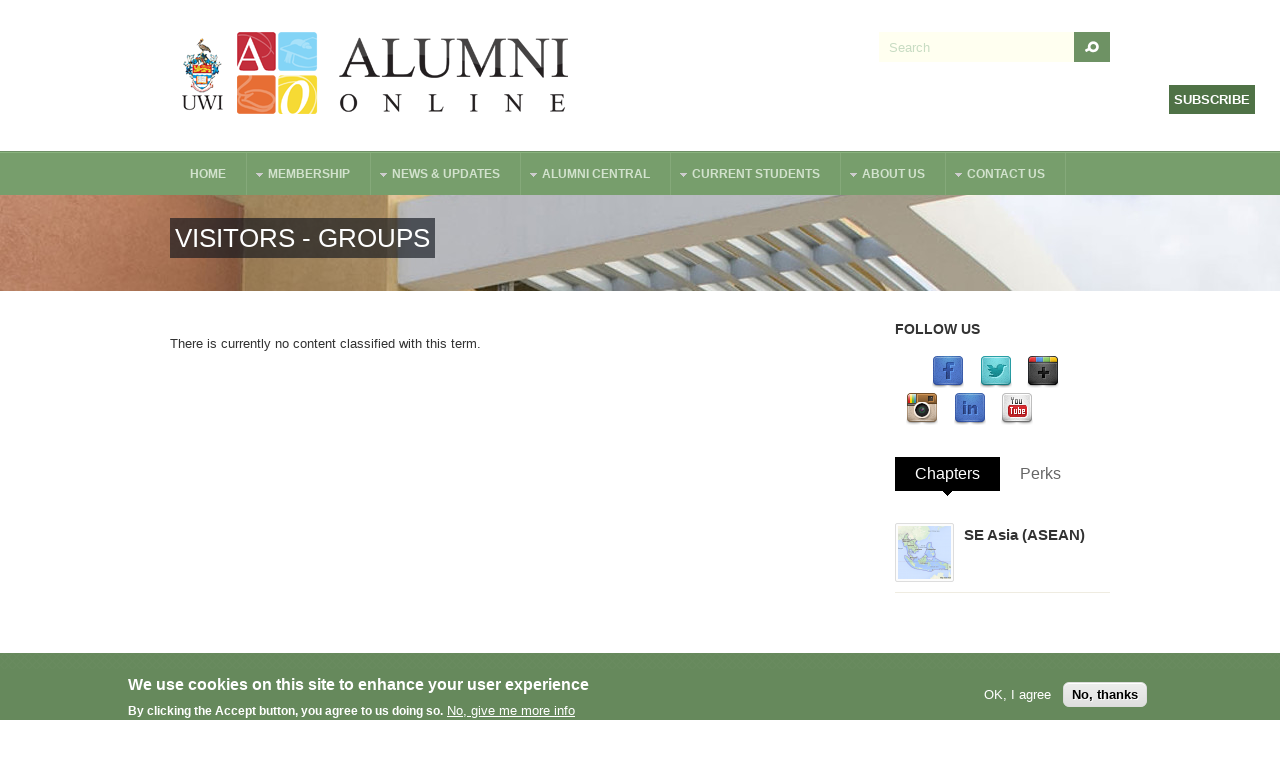

--- FILE ---
content_type: text/html; charset=utf-8
request_url: https://www.uwi.edu/ALUMNIONLINE/tags/visitors-groups?page=2
body_size: 66813
content:
<!DOCTYPE html PUBLIC "-//W3C//DTD XHTML 1.0 Transitional//EN" "http://www.w3.org/TR/xhtml1/DTD/xhtml1-transitional.dtd">
<html xmlns="http://www.w3.org/1999/xhtml" xml:lang="en" lang="en" dir="ltr">
  <head>
    <!-- META FOR IOS & HANDHELD -->
    <meta name="viewport" content="width=device-width, initial-scale=1.0, maximum-scale=1.0, user-scalable=no"/>
    <meta name="HandheldFriendly" content="true" />
    <meta name="apple-touch-fullscreen" content="YES" />
    <meta http-equiv="Content-Type" content="text/html; charset=utf-8" />
<link rel="alternate" type="application/rss+xml" title="RSS - Visitors - Groups" href="https://www.uwi.edu/ALUMNIONLINE/tags/visitors-groups/feed" />
<link rel="shortcut icon" href="https://www.uwi.edu/ALUMNIONLINE/sites/all/themes/aov4/favicon.ico" type="image/vnd.microsoft.icon" />
<link rel="canonical" href="https://www.uwi.edu/ALUMNIONLINE/tags/visitors-groups" />
<link rel="shortlink" href="https://www.uwi.edu/ALUMNIONLINE/taxonomy/term/335" />
<meta property="og:site_name" content="Alumni Online Community" />
<meta property="og:type" content="article" />
<meta property="og:url" content="https://www.uwi.edu/ALUMNIONLINE/tags/visitors-groups" />
<meta property="og:title" content="Visitors - Groups" />
<meta name="twitter:card" content="summary" />
<meta property="og:street_address" content="UWI Regional Headquarters, Hermitage Road" />
<meta name="twitter:site" content="@UWIAlumniOnline" />
<meta property="og:locality" content="Saint Andrew" />
<meta name="twitter:site:id" content="50432963" />
<meta name="twitter:creator" content="@UWIAlumniOnline" />
<meta property="og:postal_code" content="Kingston 7" />
<meta name="twitter:creator:id" content="50432963" />
<meta property="og:country_name" content="Jamaica" />
<meta name="twitter:title" content="Visitors - Groups" />
<meta name="twitter:url" content="https://www.uwi.edu/ALUMNIONLINE/tags/visitors-groups" />
<meta property="og:email" content="iad@alumni.uwi.edu" />
<meta property="og:phone_number" content="876-977-0052 or 0054" />
<meta property="og:fax_number" content="876-927-0264" />
<meta itemprop="name" content="Visitors - Groups" />
<link rel="publisher" href="https://plus.google.com/115584054167710604092" />
    <title>Visitors - Groups | Page 3 | Alumni Online Community</title>
    <link type="text/css" rel="stylesheet" href="https://www.uwi.edu/ALUMNIONLINE/sites/default/files/css/css_r-onQLJeqdHhhllXaPQ2SZUCYh8f8LGlVtaO19p_lxo.css" media="all" />
<link type="text/css" rel="stylesheet" href="https://www.uwi.edu/ALUMNIONLINE/sites/default/files/css/css_s_dxwf-TwhstrQsBmbo5ODDrsZQJx9QcOcqlclnJQRU.css" media="all" />
<link type="text/css" rel="stylesheet" href="https://www.uwi.edu/ALUMNIONLINE/sites/default/files/css/css_OlImXqRH_5rroMPZyDBroqw16TLLynCEHmLPO_lA4BY.css" media="all" />
<style type="text/css" media="all">
<!--/*--><![CDATA[/*><!--*/
.crm-contribution-page-id-37 #pricesetTotal,.crm-contribution-page-id-41 #pricesetTotal{display:none;}

/*]]>*/-->
</style>
<link type="text/css" rel="stylesheet" href="https://www.uwi.edu/ALUMNIONLINE/sites/default/files/css/css_jaZV4DaNepSJFEhU_Lc1CTHHb8uqllHqOwaouX29UkQ.css" media="all" />
<link type="text/css" rel="stylesheet" href="https://www.uwi.edu/ALUMNIONLINE/sites/default/files/css/css_aMSMfAYmSsik9rluCtDSdXKDJFdsMGguArgkf29Mj_o.css" media="only screen" />
<link type="text/css" rel="stylesheet" href="https://www.uwi.edu/ALUMNIONLINE/sites/default/files/css/css_uO8jFMBKGI8cKwyuAkvOrsq-LqkM0I2KQQHSbo2SqIQ.css" media="print" />
<link type="text/css" rel="stylesheet" href="https://www.uwi.edu/ALUMNIONLINE/sites/default/files/css/css_gX0_1DnKouVqbHO0F9e2AEbkWtt8cUabhdnPUTM8xN4.css" media="only screen and (min-width: 959px) and (max-width: 1049px)" />
<link type="text/css" rel="stylesheet" href="https://www.uwi.edu/ALUMNIONLINE/sites/default/files/css/css_VAXWOM2KhUsiJhe6kXxcHhOzW7dLuU20B_5cAiYWkTU.css" media="only screen and (min-width: 720px) and (max-width: 959px)" />
<link type="text/css" rel="stylesheet" href="https://www.uwi.edu/ALUMNIONLINE/sites/default/files/css/css_iR8Iz-4JHdA2u6D9gAQK4zzQD238eF59L2rI1Pg9HG0.css" media="only screen and (max-width:719px)" />
<link type="text/css" rel="stylesheet" href="https://www.uwi.edu/ALUMNIONLINE/sites/default/files/css/css_XpcX_jqqBTIZWd54ZVeVlkmvZ8OXyAQxkzSvRhdOwQw.css" media="only screen and (max-width:479px)" />
<link type="text/css" rel="stylesheet" href="https://www.uwi.edu/ALUMNIONLINE/sites/default/files/css/css_IyqbW4Rn32cspvL6M-ULX_5SXrTxrkAV93lZIetTLq0.css" media="all" />

<!--[if IE 7]>
<link type="text/css" rel="stylesheet" href="https://www.uwi.edu/ALUMNIONLINE/sites/default/files/css/css_rbrILP5y9BR82PfQWqcnreZMc60OgCzu-iZ9ah34MAU.css" media="all" />
<![endif]-->

<!--[if IE]>
<link type="text/css" rel="stylesheet" href="https://www.uwi.edu/ALUMNIONLINE/sites/default/files/css/css_84fwARPWgFjMt8KSpyUL0W3Go5PZOqAb_dklAAJW3zw.css" media="all" />
<![endif]-->

<!--[if lt IE 9]>
<link type="text/css" rel="stylesheet" href="https://www.uwi.edu/ALUMNIONLINE/sites/default/files/css/css_HHSXaaEC_46iR3wxxeAcXIvTHJ79vKtAmcDkT4TWjuc.css" media="all" />
<![endif]-->
<link type="text/css" rel="stylesheet" href="https://www.uwi.edu/ALUMNIONLINE/sites/default/files/css/css_4ANeXC-OkWqen8pnqnIzlzbZH0yOJdalk2XcDXJm5RQ.css" media="all" />
    <script type="text/javascript" src="https://www.uwi.edu/ALUMNIONLINE/sites/default/files/js/js_YD9ro0PAqY25gGWrTki6TjRUG8TdokmmxjfqpNNfzVU.js"></script>
<script type="text/javascript" src="https://www.uwi.edu/ALUMNIONLINE/sites/default/files/js/js_RulCPHj8aUtatsXPqRSFtJIhBjBSAzFXZzADEVD4CHY.js"></script>
<script type="text/javascript" src="https://www.uwi.edu/ALUMNIONLINE/sites/default/files/js/js_Q53s_7OSwGDagr6mlbZNIMmz1miWWpBR5IWzI7fQ-c8.js"></script>
<script type="text/javascript">
<!--//--><![CDATA[//><!--
(function(i,s,o,g,r,a,m){i["GoogleAnalyticsObject"]=r;i[r]=i[r]||function(){(i[r].q=i[r].q||[]).push(arguments)},i[r].l=1*new Date();a=s.createElement(o),m=s.getElementsByTagName(o)[0];a.async=1;a.src=g;m.parentNode.insertBefore(a,m)})(window,document,"script","//www.google-analytics.com/analytics.js","ga");ga("create", "UA-9297554-1", {"cookieDomain":"auto"});ga("set", "anonymizeIp", true);ga("send", "pageview");
//--><!]]>
</script>
<script type="text/javascript">
<!--//--><![CDATA[//><!--

      (function ($, D) {
        D.behaviors.webform_civicrm_3275_1 = {
          attach: function (context) {
            var toHide = [];
            var field = $('.webform-client-form-3275 :input.civicrm-enabled[name$="civicrm_1_contact_1_contact_existing]"]', context);
            field.change(function() {
                  wfCivi.existingSelect(1, 3275, "/ALUMNIONLINE/webform-civicrm/js/3275-1", toHide, 'hide', 0, $(this).val(), true, {"civicrm-1-contact-1-email-email":"[current-page:query:email]"});
                });
          }
        };
      })(jQuery, Drupal);
//--><!]]>
</script>
<script type="text/javascript">
<!--//--><![CDATA[//><!--

      (function ($, D) {
        D.behaviors.webform_civicrm_3275_1 = {
          attach: function (context) {
            var toHide = [];
            var field = $('.webform-client-form-3275 :input.civicrm-enabled[name$="civicrm_1_contact_1_contact_existing]"]', context);
            field.change(function() {
                  wfCivi.existingSelect(1, 3275, "/ALUMNIONLINE/webform-civicrm/js/3275-1", toHide, 'hide', 0, $(this).val(), true, {"civicrm-1-contact-1-email-email":"[current-page:query:email]"});
                });
          }
        };
      })(jQuery, Drupal);
//--><!]]>
</script>
<script type="text/javascript" src="https://www.uwi.edu/ALUMNIONLINE/sites/default/files/js/js_swF_lBTqpwq1-PcqxeagP4jKr1fvsK_gDB5Jp94hpU0.js"></script>
<script type="text/javascript">
<!--//--><![CDATA[//><!--

	(function ($) {
	  if (Drupal.Nucleus == undefined) {
		Drupal.Nucleus = {};
	  }
	  Drupal.behaviors.skinMenuAction = {
		attach: function (context) {
		  jQuery(".change-skin-button").click(function() {
			parts = this.href.split("/");
			style = parts[parts.length - 1];
			jQuery.cookie("nucleus_skin", style, {path: "/ALUMNIONLINE/"});
			window.location.reload();
			return false;
		  });
		}
	  }
	})(jQuery);
  
//--><!]]>
</script>
<script type="text/javascript" src="https://www.uwi.edu/ALUMNIONLINE/sites/default/files/js/js_CUfOGrBX8BPaTlTXq5r1irSuyoNNW1GBMY21szfq-O0.js"></script>
<script type="text/javascript" src="https://www.uwi.edu/ALUMNIONLINE/sites/default/files/js/js_yYbVqdvuvzQLYzeYcf9ZU-sg_7zpDtMexjRbLmkM-jE.js"></script>
<script type="text/javascript">
<!--//--><![CDATA[//><!--
jQuery.extend(Drupal.settings, {"basePath":"\/ALUMNIONLINE\/","pathPrefix":"","setHasJsCookie":0,"ajaxPageState":{"theme":"aov4","theme_token":"lX2l1JkAz8bLnNLn1nFAc7EH5E_Z6V4HS7iW7IzcArQ","js":{"0":1,"sites\/all\/modules\/eu_cookie_compliance\/js\/eu_cookie_compliance.min.js":1,"sites\/all\/modules\/webform_civicrm\/js\/webform_civicrm_forms.js":1,"sites\/all\/modules\/linkedin_insights_tag\/js\/linkedin_insights_tag.js":1,"https:\/\/snap.licdn.com\/li.lms-analytics\/insight.min.js":1,"sites\/all\/modules\/clientside_validation\/clientside_validation.ie8.js":1,"sites\/all\/modules\/clientside_validation\/clientside_validation.js":1,"misc\/jquery.js":1,"misc\/jquery-extend-3.4.0.js":1,"misc\/jquery-html-prefilter-3.5.0-backport.js":1,"misc\/jquery.once.js":1,"misc\/drupal.js":1,"sites\/all\/modules\/eu_cookie_compliance\/js\/jquery.cookie-1.4.1.min.js":1,"misc\/form-single-submit.js":1,"misc\/progress.js":1,"sites\/all\/libraries\/colorbox\/jquery.colorbox-min.js":1,"sites\/all\/modules\/colorbox\/js\/colorbox.js":1,"sites\/all\/modules\/colorbox\/styles\/default\/colorbox_style.js":1,"sites\/all\/modules\/clientside_validation\/jquery-validate\/jquery.validate.js":1,"sites\/all\/modules\/google_analytics\/googleanalytics.js":1,"1":1,"2":1,"3":1,"sites\/all\/modules\/webform\/js\/webform.js":1,"4":1,"sites\/all\/modules\/quicktabs\/js\/quicktabs.js":1,"sites\/all\/libraries\/superfish\/jquery.hoverIntent.minified.js":1,"sites\/all\/libraries\/superfish\/supposition.js":1,"sites\/all\/libraries\/superfish\/superfish.js":1,"sites\/all\/libraries\/superfish\/supersubs.js":1,"sites\/all\/modules\/superfish\/superfish.js":1,"sites\/all\/themes\/nucleus\/nucleus\/js\/jquery.cookie.js":1,"sites\/all\/themes\/tb_university\/js\/jquery.matchHeights.min.js":1,"sites\/all\/themes\/tb_university\/js\/tb_university.js":1,"sites\/all\/themes\/tb_university\/js\/tb_responsive.js":1,"sites\/all\/themes\/tb_university\/js\/tb.plugins.js":1},"css":{"modules\/system\/system.base.css":1,"modules\/system\/system.menus.css":1,"modules\/system\/system.messages.css":1,"modules\/system\/system.theme.css":1,"sites\/all\/themes\/nucleus\/nucleus\/css\/base.css":1,"modules\/comment\/comment.css":1,"sites\/all\/modules\/date\/date_api\/date.css":1,"sites\/all\/modules\/date\/date_popup\/themes\/datepicker.1.7.css":1,"modules\/field\/theme\/field.css":1,"modules\/node\/node.css":1,"modules\/search\/search.css":1,"modules\/user\/user.css":1,"sites\/all\/modules\/youtube\/css\/youtube.css":1,"sites\/all\/modules\/views\/css\/views.css":1,"sites\/all\/modules\/ckeditor\/css\/ckeditor.css":1,"sites\/all\/modules\/colorbox\/styles\/default\/colorbox_style.css":1,"sites\/all\/modules\/ctools\/css\/ctools.css":1,"sites\/all\/modules\/eu_cookie_compliance\/css\/eu_cookie_compliance.css":1,"sites\/all\/modules\/civicrm\/css\/crm-i.css":1,"sites\/all\/modules\/civicrm\/css\/civicrm.css":1,"sites\/default\/files\/honeypot\/honeypot.css":1,"sites\/all\/modules\/webform\/css\/webform.css":1,"sites\/all\/modules\/webform_civicrm\/css\/webform_civicrm_forms.css":1,"modules\/taxonomy\/taxonomy.css":1,"sites\/all\/modules\/social_media_links\/social_media_links.css":1,"sites\/all\/themes\/aov4\/css\/views.css":1,"sites\/all\/modules\/quicktabs\/css\/quicktabs.css":1,"sites\/all\/modules\/quicktabs\/quicktabs_tabstyles\/tabstyles\/basic\/basic.css":1,"sites\/all\/libraries\/superfish\/css\/superfish.css":1,"sites\/all\/libraries\/superfish\/style\/space-orange.css":1,"public:\/\/ctools\/css\/3086f210f54ca8996c6e3004a889f01e.css":1,"0":1,"sites\/all\/themes\/nucleus\/nucleus\/css\/messages.css":1,"sites\/all\/themes\/tb_university\/css\/html-elements.css":1,"sites\/all\/themes\/tb_university\/css\/forms.css":1,"sites\/all\/themes\/tb_university\/css\/page.css":1,"sites\/all\/themes\/tb_university\/css\/articles.css":1,"sites\/all\/themes\/tb_university\/css\/comments.css":1,"sites\/all\/themes\/tb_university\/css\/views.css":1,"sites\/all\/themes\/tb_university\/css\/forum.css":1,"sites\/all\/themes\/tb_university\/css\/fields.css":1,"sites\/all\/themes\/tb_university\/css\/blocks.css":1,"sites\/all\/themes\/tb_university\/css\/navigation.css":1,"sites\/all\/themes\/tb_university\/css\/fonts.css":1,"sites\/all\/themes\/tb_university\/css\/typo.css":1,"sites\/all\/themes\/tb_university\/css\/tb-megamenu\/tb-university.css":1,"sites\/all\/themes\/tb_university\/css\/css3.css":1,"sites\/all\/themes\/aov4\/css\/custom.css":1,"sites\/all\/themes\/nucleus\/nucleus\/css\/responsive\/responsive.css":1,"sites\/all\/themes\/tb_university\/css\/print.css":1,"sites\/all\/themes\/tb_university\/css\/screens\/tablet.css":1,"sites\/all\/themes\/tb_university\/css\/screens\/tablet-vertical.css":1,"sites\/all\/themes\/tb_university\/css\/screens\/mobile.css":1,"sites\/all\/themes\/tb_university\/css\/screens\/mobile-vertical.css":1,"sites\/all\/themes\/aov4\/css\/superfish\/university.css":1,"sites\/all\/themes\/aov4\/css\/quicktabs\/university.css":1,"sites\/all\/themes\/nucleus\/nucleus\/css\/ie7.css":1,"sites\/all\/themes\/nucleus\/nucleus\/css\/ie.css":1,"sites\/all\/themes\/tb_university\/css\/ie.css":1,"sites\/all\/themes\/tb_university\/css\/ie8.css":1,"public:\/\/nucleus\/grid-fixed-24-960px.css":1,"sites\/all\/themes\/aov4\/skins\/uwi\/style.css":1}},"colorbox":{"opacity":"0.85","current":"{current} of {total}","previous":"\u00ab Prev","next":"Next \u00bb","close":"Close","maxWidth":"98%","maxHeight":"98%","fixed":true,"mobiledetect":true,"mobiledevicewidth":"480px","file_public_path":"\/ALUMNIONLINE\/sites\/default\/files","specificPagesDefaultValue":"admin*\nimagebrowser*\nimg_assist*\nimce*\nnode\/add\/*\nnode\/*\/edit\nprint\/*\nprintpdf\/*\nsystem\/ajax\nsystem\/ajax\/*"},"jcarousel":{"ajaxPath":"\/ALUMNIONLINE\/jcarousel\/ajax\/views"},"eu_cookie_compliance":{"cookie_policy_version":"1.0.0","popup_enabled":1,"popup_agreed_enabled":0,"popup_hide_agreed":0,"popup_clicking_confirmation":false,"popup_scrolling_confirmation":false,"popup_html_info":"\u003Cdiv class=\u0022eu-cookie-compliance-banner eu-cookie-compliance-banner-info eu-cookie-compliance-banner--opt-in\u0022\u003E\n  \u003Cdiv class=\u0022popup-content info\u0022\u003E\n        \u003Cdiv id=\u0022popup-text\u0022\u003E\n      \u003Ch2\u003EWe use cookies on this site to enhance your user experience\u003C\/h2\u003E\n\u003Cp\u003EBy clicking the Accept button, you agree to us doing so.\u003C\/p\u003E\n              \u003Cbutton type=\u0022button\u0022 class=\u0022find-more-button eu-cookie-compliance-more-button\u0022\u003ENo, give me more info\u003C\/button\u003E\n          \u003C\/div\u003E\n    \n    \u003Cdiv id=\u0022popup-buttons\u0022 class=\u0022\u0022\u003E\n            \u003Cbutton type=\u0022button\u0022 class=\u0022agree-button eu-cookie-compliance-secondary-button\u0022\u003EOK, I agree\u003C\/button\u003E\n              \u003Cbutton type=\u0022button\u0022 class=\u0022decline-button eu-cookie-compliance-default-button\u0022 \u003ENo, thanks\u003C\/button\u003E\n          \u003C\/div\u003E\n  \u003C\/div\u003E\n\u003C\/div\u003E","use_mobile_message":false,"mobile_popup_html_info":"\u003Cdiv class=\u0022eu-cookie-compliance-banner eu-cookie-compliance-banner-info eu-cookie-compliance-banner--opt-in\u0022\u003E\n  \u003Cdiv class=\u0022popup-content info\u0022\u003E\n        \u003Cdiv id=\u0022popup-text\u0022\u003E\n      \u003Ch2\u003EWe use cookies on this site to enhance your user experience\u003C\/h2\u003E\n\u003Cp\u003EBy tapping the Accept button, you agree to us doing so.\u003C\/p\u003E\n              \u003Cbutton type=\u0022button\u0022 class=\u0022find-more-button eu-cookie-compliance-more-button\u0022\u003ENo, give me more info\u003C\/button\u003E\n          \u003C\/div\u003E\n    \n    \u003Cdiv id=\u0022popup-buttons\u0022 class=\u0022\u0022\u003E\n            \u003Cbutton type=\u0022button\u0022 class=\u0022agree-button eu-cookie-compliance-secondary-button\u0022\u003EOK, I agree\u003C\/button\u003E\n              \u003Cbutton type=\u0022button\u0022 class=\u0022decline-button eu-cookie-compliance-default-button\u0022 \u003ENo, thanks\u003C\/button\u003E\n          \u003C\/div\u003E\n  \u003C\/div\u003E\n\u003C\/div\u003E\n","mobile_breakpoint":"768","popup_html_agreed":"\u003Cdiv\u003E\n  \u003Cdiv class=\u0022popup-content agreed\u0022\u003E\n    \u003Cdiv id=\u0022popup-text\u0022\u003E\n      \u003Ch2\u003EThank you for accepting cookies\u003C\/h2\u003E\n\u003Cp\u003EYou can now hide this message or find out more about cookies.\u003C\/p\u003E\n    \u003C\/div\u003E\n    \u003Cdiv id=\u0022popup-buttons\u0022\u003E\n      \u003Cbutton type=\u0022button\u0022 class=\u0022hide-popup-button eu-cookie-compliance-hide-button\u0022\u003EHide\u003C\/button\u003E\n              \u003Cbutton type=\u0022button\u0022 class=\u0022find-more-button eu-cookie-compliance-more-button-thank-you\u0022 \u003EMore info\u003C\/button\u003E\n          \u003C\/div\u003E\n  \u003C\/div\u003E\n\u003C\/div\u003E","popup_use_bare_css":false,"popup_height":"auto","popup_width":"100%","popup_delay":1000,"popup_link":"https:\/\/uwi.edu\/alumnionline\/about-us\/policies","popup_link_new_window":1,"popup_position":null,"fixed_top_position":1,"popup_language":"en","store_consent":true,"better_support_for_screen_readers":0,"reload_page":0,"domain":"","domain_all_sites":0,"popup_eu_only_js":0,"cookie_lifetime":"100","cookie_session":false,"disagree_do_not_show_popup":0,"method":"opt_in","allowed_cookies":"","withdraw_markup":"\u003Cbutton type=\u0022button\u0022 class=\u0022eu-cookie-withdraw-tab\u0022\u003EPrivacy settings\u003C\/button\u003E\n\u003Cdiv class=\u0022eu-cookie-withdraw-banner\u0022\u003E\n  \u003Cdiv class=\u0022popup-content info\u0022\u003E\n    \u003Cdiv id=\u0022popup-text\u0022\u003E\n      \u003Ch2\u003EWe use cookies on this site to enhance your user experience\u003C\/h2\u003E\n\u003Cp\u003EYou have given your consent for us to set cookies.\u003C\/p\u003E\n    \u003C\/div\u003E\n    \u003Cdiv id=\u0022popup-buttons\u0022\u003E\n      \u003Cbutton type=\u0022button\u0022 class=\u0022eu-cookie-withdraw-button\u0022\u003EWithdraw consent\u003C\/button\u003E\n    \u003C\/div\u003E\n  \u003C\/div\u003E\n\u003C\/div\u003E\n","withdraw_enabled":false,"withdraw_button_on_info_popup":0,"cookie_categories":[],"cookie_categories_details":[],"enable_save_preferences_button":1,"cookie_name":"","cookie_value_disagreed":"0","cookie_value_agreed_show_thank_you":"1","cookie_value_agreed":"2","containing_element":"body","automatic_cookies_removal":1,"close_button_action":"close_banner"},"googleanalytics":{"trackOutbound":1,"trackMailto":1,"trackDownload":1,"trackDownloadExtensions":"7z|aac|arc|arj|asf|asx|avi|bin|csv|doc(x|m)?|dot(x|m)?|exe|flv|gif|gz|gzip|hqx|jar|jpe?g|js|mp(2|3|4|e?g)|mov(ie)?|msi|msp|pdf|phps|png|ppt(x|m)?|pot(x|m)?|pps(x|m)?|ppam|sld(x|m)?|thmx|qtm?|ra(m|r)?|sea|sit|tar|tgz|torrent|txt|wav|wma|wmv|wpd|xls(x|m|b)?|xlt(x|m)|xlam|xml|z|zip","trackColorbox":1},"quicktabs":{"qt_quicktabs":{"name":"quicktabs","tabs":[{"bid":"views_delta_chapters-block","hide_title":1},{"bid":"views_delta_pelican_perks-block","hide_title":1},{"bid":"views_delta_chapters-block","hide_title":1},{"bid":"views_delta_pelican_perks-block","hide_title":1}],"jcarousel":{"ajaxPath":"\/ALUMNIONLINE\/jcarousel\/ajax\/views"}}},"urlIsAjaxTrusted":{"\/ALUMNIONLINE\/tags\/visitors-groups?page=2":true},"superfish":{"1":{"id":"1","sf":{"animation":{"opacity":"show","height":"show"},"speed":"\u0027fast\u0027","autoArrows":true,"dropShadows":false,"disableHI":false},"plugins":{"supposition":true,"bgiframe":false,"supersubs":{"minWidth":"12","maxWidth":"27","extraWidth":1}}}},"linkedinInsightsTag":{"partnerId":"1524274"},"clientsideValidation":{"forms":{"webform-client-form-3275":{"errorPlacement":1,"general":{"errorClass":"error","wrapper":"li","validateTabs":"","scrollTo":1,"scrollSpeed":1000,"disableHtml5Validation":1,"validateOnBlur":1,"validateOnBlurAlways":0,"validateOnKeyUp":1,"validateBeforeAjax":0,"validateOnSubmit":1,"showMessages":0,"errorElement":"label"},"rules":{"submitted[civicrm_1_contact_1_contact_first_name]":{"maxlength":128,"messages":{"maxlength":"First Name field has a max length of 128 characters."}},"submitted[civicrm_1_contact_1_contact_last_name]":{"maxlength":128,"messages":{"maxlength":"Last Name field has a max length of 128 characters."}},"submitted[civicrm_1_contact_1_email_email]":{"required":true,"messages":{"required":"Email field is required.","email":"The value in Email is not a valid email address."},"email":true},"aohoney":{"maxlength":128,"messages":{"maxlength":"Leave this field blank field has a max length of 128 characters."}}}}},"general":{"usexregxp":0,"months":{"January":1,"Jan":1,"February":2,"Feb":2,"March":3,"Mar":3,"April":4,"Apr":4,"May":5,"June":6,"Jun":6,"July":7,"Jul":7,"August":8,"Aug":8,"September":9,"Sep":9,"October":10,"Oct":10,"November":11,"Nov":11,"December":12,"Dec":12}},"groups":{"webform-client-form-3275":{}}}});
//--><!]]>
</script>
  </head>

  <body class="html not-front not-logged-in one-sidebar sidebar-second page-taxonomy page-taxonomy-term page-taxonomy-term- page-taxonomy-term-335 aov4 fixed-grid grid-24-based bf-a fs-medium uwi-skin tb-metroz">
    <div id="skip-link"><a href="#main-content" class="element-invisible element-focusable">Skip to main content</a></div>
        
<div id="page" class="page-default">
  <a name="Top" id="Top"></a>

  <!-- HEADER -->
  <div id="header-wrapper" class="wrapper">
    <div class="container grid-24">
      <div class="grid-inner clearfix">
        <div id="header" class="clearfix">

                      <a href="/ALUMNIONLINE/" title="Home" id="logo">
              <img src="https://www.uwi.edu/ALUMNIONLINE/sites/all/themes/aov4/skins/uwi/logo.png" alt="Home" />
            </a>
          
          
                        <div class="region region-header">
    <form action="/ALUMNIONLINE/tags/visitors-groups?page=2" method="post" id="search-block-form" accept-charset="UTF-8"><div><div class="container-inline">
      <h2 class="element-invisible">Search form</h2>
    <div class="form-item form-type-textfield form-item-search-block-form">
  <label class="element-invisible" for="edit-search-block-form--2">Search </label>
 <input title="Enter the terms you wish to search for." onblur="if (this.value == &#039;&#039;) {this.value = &#039;Search&#039;;}" onfocus="if (this.value == &#039;Search&#039;) {this.value = &#039;&#039;;}" type="text" id="edit-search-block-form--2" name="search_block_form" value="Search" size="40" maxlength="128" class="form-text" />
</div>
<div class="form-actions form-wrapper" id="edit-actions"><span class="button edit-submit">
    <input type="submit" name="op" id="edit-submit" value="Search"  class="form-submit" />
    </span>
</div><input type="hidden" name="form_build_id" value="form-vweM95bkSwzWVjrrBH5uGfpvxCjiaXikVBAjErBpK3w" />
<input type="hidden" name="form_id" value="search_block_form" />
</div>
</div></form>  </div>
          
                  </div>
      </div>
    </div>
  </div>
  <!-- /#HEADER -->

      <!-- MAIN NAV -->    
    <div id="menu-bar-wrapper" class="wrapper">
      <a class="tb-main-menu-button responsive-menu-button" href="javascript:void(0);" title="Navigation Icon">Navigation</a>
      <div class="container grid-24">
        <div class="grid-inner clearfix">
            <div class="region region-menu-bar">
    <div id="block-superfish-1" class="block block-superfish">
  <div class="block-inner clearfix">
    
          <h2 class="block-title element-invisible">Main Menu</h2>
    
    
    <div class="block-content clearfix">
      <ul id="superfish-1" class="menu sf-menu sf-main-menu sf-horizontal sf-style-university sf-total-items-7 sf-parent-items-6 sf-single-items-1"><li id="menu-239-1" class="first sf-depth-1 sf-no-children"><a href="/ALUMNIONLINE/" class="sf-depth-1">Home</a></li><li id="menu-1412-1" class="middle sf-depth-1 sf-total-children-3 sf-parent-children-2 sf-single-children-1 menuparent"><a href="/ALUMNIONLINE/membership" class="sf-depth-1 menuparent">Membership</a><ul class="sf-megamenu"><li class="sf-megamenu-wrapper middle sf-depth-1 sf-total-children-3 sf-parent-children-2 sf-single-children-1 menuparent"><ol><li id="menu-1413-1" class="first sf-depth-2 sf-total-children-3 sf-parent-children-0 sf-single-children-3 sf-megamenu-column menuparent"><div class="sf-megamenu-column"><a href="/ALUMNIONLINE/membership/pelican-perks" class="sf-depth-2 menuparent">Pelican Perks</a><ol><li id="menu-2710-1" class="first sf-depth-3 sf-no-children"><a href="/ALUMNIONLINE/membership/pelican-perks/offer" class="sf-depth-3">Offer a Pelican Perk</a></li><li id="menu-1428-1" class="middle sf-depth-3 sf-no-children"><a href="/ALUMNIONLINE/membership/pelican-perks/info-for-merchants" class="sf-depth-3">Information for Merchants</a></li><li id="menu-862-1" class="last sf-depth-3 sf-no-children"><a href="/ALUMNIONLINE/membership/pelican-perks/terms-and-conditions" class="sf-depth-3">Terms and Conditions</a></li></ol></div></li><li id="menu-2480-1" class="middle sf-depth-2 sf-no-children"><a href="https://www.uwi.edu/alumnionline/membership/sign-up" class="sf-depth-2">Sign-up/Renew</a></li><li id="menu-2856-1" class="last sf-depth-2 sf-total-children-2 sf-parent-children-0 sf-single-children-2 sf-megamenu-column menuparent"><div class="sf-megamenu-column"><a href="/ALUMNIONLINE/uwi-email-life" class="sf-depth-2 menuparent">UWI Email for Life</a><ol><li id="menu-3939-1" class="first sf-depth-3 sf-no-children"><a href="/ALUMNIONLINE/request-staff-uwi-email-life-retiree" class="sf-depth-3">Request a Staff UWI Email for Life (retiree)</a></li><li id="menu-2216-1" class="last sf-depth-3 sf-no-children"><a href="/ALUMNIONLINE/request-uwi-email-life" class="sf-depth-3">Request/Reset a UWI Email for Life</a></li></ol></div></li></ol></li></ul></li><li id="menu-1405-1" class="middle sf-depth-1 sf-total-children-6 sf-parent-children-2 sf-single-children-4 menuparent"><a href="/ALUMNIONLINE/news-updates" class="sf-depth-1 menuparent">News &amp; Updates</a><ul class="sf-megamenu"><li class="sf-megamenu-wrapper middle sf-depth-1 sf-total-children-6 sf-parent-children-2 sf-single-children-4 menuparent"><ol><li id="menu-1402-1" class="first sf-depth-2 sf-total-children-1 sf-parent-children-0 sf-single-children-1 sf-megamenu-column menuparent"><div class="sf-megamenu-column"><a href="/ALUMNIONLINE/news-updates/news" class="sf-depth-2 menuparent">Latest News</a><ol><li id="menu-1922-1" class="firstandlast sf-depth-3 sf-no-children"><a href="/ALUMNIONLINE/news-updates/news/pelicans" class="sf-depth-3">Pelicans in the News</a></li></ol></div></li><li id="menu-1401-1" class="middle sf-depth-2 sf-no-children"><a href="/ALUMNIONLINE/news-updates/events" class="sf-depth-2">Events</a></li><li id="menu-857-1" class="middle sf-depth-2 sf-total-children-2 sf-parent-children-0 sf-single-children-2 sf-megamenu-column menuparent"><div class="sf-megamenu-column"><a href="/ALUMNIONLINE/donate/gloria-lyn-literary-circle-memorial-fund" class="sf-depth-2 menuparent">Gloria Lyn Literary Circle &amp; Memorial Fund</a><ol><li id="menu-866-1" class="first sf-depth-3 sf-no-children"><a href="/ALUMNIONLINE/join-gloria-lyn-literary-circle" class="sf-depth-3">JOIN THE GLORIA LYN LITERARY CIRCLE</a></li><li id="menu-2217-1" class="last sf-depth-3 sf-no-children"><a href="/ALUMNIONLINE/support-gl-memorial-prize" class="sf-depth-3">Support the GL Memorial Prize</a></li></ol></div></li><li id="menu-1590-1" class="middle sf-depth-2 sf-no-children"><a href="/ALUMNIONLINE/news-updates/archive" class="sf-depth-2">Archives</a></li><li id="menu-1908-1" class="middle sf-depth-2 sf-no-children"><a href="/ALUMNIONLINE/news-updates/jobs" class="sf-depth-2">Jobs Listings</a></li><li id="menu-1910-1" class="last sf-depth-2 sf-no-children"><a href="/ALUMNIONLINE/news-updates/publications" class="sf-depth-2">Publications</a></li></ol></li></ul></li><li id="menu-1414-1" class="middle sf-depth-1 sf-total-children-6 sf-parent-children-4 sf-single-children-2 menuparent"><a href="/ALUMNIONLINE/alumni-central" class="sf-depth-1 menuparent">Alumni Central</a><ul class="sf-megamenu"><li class="sf-megamenu-wrapper middle sf-depth-1 sf-total-children-6 sf-parent-children-4 sf-single-children-2 menuparent"><ol><li id="menu-1415-1" class="first sf-depth-2 sf-total-children-6 sf-parent-children-1 sf-single-children-5 sf-megamenu-column menuparent"><div class="sf-megamenu-column"><a href="https://www.uwi.edu/alumnionline/alumni-central" class="sf-depth-2 menuparent">Get Involved</a><ol><li id="menu-860-1" class="first sf-depth-3 sf-no-children"><a href="/ALUMNIONLINE/alumni-central/get-involved/provide-employment" class="sf-depth-3">Provide Employment</a></li><li id="menu-3024-1" class="middle sf-depth-3 sf-no-children"><a href="/ALUMNIONLINE/alumni-engagement-programme" class="sf-depth-3">Alumni Engagement Programme</a></li><li id="menu-1417-1" class="middle sf-depth-3 sf-no-children"><a href="/ALUMNIONLINE/alumni-central/get-involved/donate" class="sf-depth-3">Donate to the UWI</a></li><li id="menu-3061-1" class="middle sf-depth-3 sf-no-children"><a href="/ALUMNIONLINE/find-friend" class="sf-depth-3">Find a Friend</a></li><li id="menu-2915-1" class="middle sf-depth-3 sf-no-children"><a href="/ALUMNIONLINE/alumni-central/get-involved/one-one-mentorship" class="sf-depth-3">One on One Mentorship</a></li><li id="menu-1418-1" class="last sf-depth-3 sf-total-children-1 sf-parent-children-1 sf-single-children-0 menuparent"><a href="/ALUMNIONLINE/alumni-central/get-involved/volunteer" class="sf-depth-3 menuparent">Volunteer</a><ul><li id="menu-1952-1" class="firstandlast sf-depth-4 sf-total-children-1 sf-parent-children-0 sf-single-children-1 menuparent"><a href="/ALUMNIONLINE/alumni-central/get-involved/volunteer/e-mentor" class="sf-depth-4 menuparent">Become an E-Mentor</a><ul><li id="menu-1953-1" class="firstandlast sf-depth-5 sf-no-children"><a href="/ALUMNIONLINE/ementor/sign-up" class="sf-depth-5">Sign up as an E-mentor</a></li></ul></li></ul></li></ol></div></li><li id="menu-1416-1" class="middle sf-depth-2 sf-total-children-4 sf-parent-children-2 sf-single-children-2 sf-megamenu-column menuparent"><div class="sf-megamenu-column"><a href="/ALUMNIONLINE/alumni-central/chapters-contacts" class="sf-depth-2 menuparent">UWIAA Chapters &amp; Contacts</a><ol><li id="menu-1419-1" class="first sf-depth-3 sf-total-children-8 sf-parent-children-2 sf-single-children-6 menuparent"><a href="https://www.uwi.edu/alumnionline/alumni-central/chapters-contacts#Chapters" class="sf-depth-3 menuparent">Chapters</a><ul><li id="menu-3940-1" class="first sf-depth-4 sf-no-children"><a href="/ALUMNIONLINE/uwiaa-chapters-contacts/chapters/faculty-science-technology-mona" class="sf-depth-4">Faculty of Science &amp; Technology, Mona</a></li><li id="menu-2865-1" class="middle sf-depth-4 sf-total-children-5 sf-parent-children-0 sf-single-children-5 menuparent"><a href="/ALUMNIONLINE/alumni-central/chapters-contacts/florida" class="sf-depth-4 menuparent">Florida</a><ul><li id="menu-2860-1" class="first sf-depth-5 sf-no-children"><a href="/ALUMNIONLINE/uwiaa-chapters-contacts/chapters/florida/about-uwiaa-florida" class="sf-depth-5">About UWIAA Florida</a></li><li id="menu-2861-1" class="middle sf-depth-5 sf-no-children"><a href="/ALUMNIONLINE/uwiaa/florida/contact-uwiaa-florida" class="sf-depth-5">Contact UWIAA Florida</a></li><li id="menu-2864-1" class="middle sf-depth-5 sf-no-children"><a href="/ALUMNIONLINE/uwiaa-chapters-contacts/chapters/florida/message-uwiaa-florida-president" class="sf-depth-5">Message from the UWIAA Florida President</a></li><li id="menu-2859-1" class="middle sf-depth-5 sf-no-children"><a href="/ALUMNIONLINE/uwiaa-chapters-contacts/chapters/florida/uwiaa-florida-executive" class="sf-depth-5">UWIAA Florida Executive</a></li><li id="menu-2862-1" class="last sf-depth-5 sf-no-children"><a href="/ALUMNIONLINE/uwiaa-chapters-contacts/chapters/florida/uwiaa-florida-scholarships-students" class="sf-depth-5">UWIAA Florida Scholarships</a></li></ul></li><li id="menu-3860-1" class="middle sf-depth-4 sf-no-children"><a href="/ALUMNIONLINE/uwiaa-chapters-contacts/chapters/lok-jack-gsb" class="sf-depth-4">Lok Jack GBS</a></li><li id="menu-2866-1" class="middle sf-depth-4 sf-no-children"><a href="/ALUMNIONLINE/uwiaa-chapters-contacts/chapters/st-lucia" class="sf-depth-4">St. Lucia</a></li><li id="menu-2887-1" class="middle sf-depth-4 sf-no-children"><a href="/ALUMNIONLINE/uwiaa-chapters-contacts/chapters/tobago" class="sf-depth-4">Tobago</a></li><li id="menu-2886-1" class="middle sf-depth-4 sf-no-children"><a href="/ALUMNIONLINE/uwiaa-chapters-contacts/chapters/trinidad-and-tobago" class="sf-depth-4">Trinidad</a></li><li id="menu-2883-1" class="middle sf-depth-4 sf-no-children"><a href="/ALUMNIONLINE/uwiaa-chapters-contacts/chapters/turks-caicos-islands" class="sf-depth-4">Turks &amp; Caicos Islands</a></li><li id="menu-2872-1" class="last sf-depth-4 sf-total-children-5 sf-parent-children-0 sf-single-children-5 menuparent"><a href="/ALUMNIONLINE/alumni-central/chapters-contacts/uwimaa-canada" class="sf-depth-4 menuparent">UWIMAA Canada</a><ul><li id="menu-2873-1" class="first sf-depth-5 sf-no-children"><a href="/ALUMNIONLINE/uwiaa-chapters-contacts/chapters/uwimaa-canada/about-uwimaa-canada" class="sf-depth-5">About the UWIMAA Canada</a></li><li id="menu-2875-1" class="middle sf-depth-5 sf-no-children"><a href="/ALUMNIONLINE/uwiaa-chapters-contacts/chapters/uwimaa-canada/contact-us" class="sf-depth-5">Contact us</a></li><li id="menu-3731-1" class="middle sf-depth-5 sf-no-children"><a href="/ALUMNIONLINE/uwiaa-chapters-contacts/chapters/uwimaa-canada/education-and-research" class="sf-depth-5">Education and Research</a></li><li id="menu-3729-1" class="middle sf-depth-5 sf-no-children"><a href="/ALUMNIONLINE/uwiaa-chapters-contacts/chapters/uwimaa-canada/uwimaa-canada-membership" class="sf-depth-5">Membership</a></li><li id="menu-3727-1" class="last sf-depth-5 sf-no-children"><a href="/ALUMNIONLINE/uwiaa-chapters-contacts/chapters/uwimaa-canada/services" class="sf-depth-5">Services</a></li></ul></li></ul></li><li id="menu-1420-1" class="middle sf-depth-3 sf-total-children-7 sf-parent-children-0 sf-single-children-7 menuparent"><a href="https://www.uwi.edu/alumnionline/alumni-central/chapters-contacts#Contacts" class="sf-depth-3 menuparent">Contacts</a><ul><li id="menu-2878-1" class="first sf-depth-4 sf-no-children"><a href="/ALUMNIONLINE/uwiaa-chapters-contacts/contacts/california" class="sf-depth-4">California - Rachel Boyce</a></li><li id="menu-2882-1" class="middle sf-depth-4 sf-no-children"><a href="/ALUMNIONLINE/uwiaa-chapters-contacts/contacts/hong-kong" class="sf-depth-4">Guangdong - Lewis Leung</a></li><li id="menu-2885-1" class="middle sf-depth-4 sf-no-children"><a href="/ALUMNIONLINE/uwiaa-chapters-contacts/contacts/ottawa-canada" class="sf-depth-4">Ottawa, Canada - Lloyd Stanford</a></li><li id="menu-2880-1" class="middle sf-depth-4 sf-no-children"><a href="/ALUMNIONLINE/uwiaa-chapters-contacts/contacts/se-asia-asean" class="sf-depth-4">SE Asia (ASEAN) - Michael Morrissey</a></li><li id="menu-2888-1" class="middle sf-depth-4 sf-no-children"><a href="/ALUMNIONLINE/uwiaa-chapters-contacts/contacts/sydney-australia" class="sf-depth-4">Sydney, Australia - Charles Ball</a></li><li id="menu-3739-1" class="middle sf-depth-4 sf-no-children"><a href="/ALUMNIONLINE/uwiaa-chapters-contacts/contacts/thailand" class="sf-depth-4">Thailand - Melissa Medford</a></li><li id="menu-2884-1" class="last sf-depth-4 sf-no-children"><a href="/ALUMNIONLINE/uwiaa-chapters-contacts/contacts/uwi-engineering-alumni" class="sf-depth-4">UWI Engineering Alumni - David Smith</a></li></ul></li><li id="menu-1422-1" class="middle sf-depth-3 sf-no-children"><a href="/ALUMNIONLINE/alumni-central/chapters-contacts/chapter-adoption" class="sf-depth-3">Chapter Adoption Programme</a></li><li id="menu-1423-1" class="last sf-depth-3 sf-no-children"><a href="/ALUMNIONLINE/alumni-central/chapters-contacts/model-constitution" class="sf-depth-3">Model Constitution</a></li></ol></div></li><li id="menu-1421-1" class="middle sf-depth-2 sf-total-children-3 sf-parent-children-1 sf-single-children-2 sf-megamenu-column menuparent"><div class="sf-megamenu-column"><a href="/ALUMNIONLINE/alumni-central/points-pride" class="sf-depth-2 menuparent">Points of Pride</a><ol><li id="menu-1920-1" class="first sf-depth-3 sf-no-children"><a href="/ALUMNIONLINE/alumni-central/points-pride/honorary-graduates" class="sf-depth-3">Honorary Graduates</a></li><li id="menu-1921-1" class="middle sf-depth-3 sf-no-children"><a href="/ALUMNIONLINE/alumni-central/points-pride/rhodes-scholars" class="sf-depth-3">Rhodes Scholars</a></li><li id="menu-1867-1" class="last sf-depth-3 sf-total-children-1 sf-parent-children-0 sf-single-children-1 menuparent"><a href="/ALUMNIONLINE/alumni-central/points-pride/uwi-couples" class="sf-depth-3 menuparent">UWI Couples</a><ul><li id="menu-1868-1" class="firstandlast sf-depth-4 sf-no-children"><a href="/ALUMNIONLINE/submit-uwi-couple" class="sf-depth-4">Submit a UWI Couple</a></li></ul></li></ol></div></li><li id="menu-859-1" class="middle sf-depth-2 sf-no-children"><a href="/ALUMNIONLINE/uwi-campus-tours" class="sf-depth-2">Tour a Campus</a></li><li id="menu-2876-1" class="middle sf-depth-2 sf-total-children-1 sf-parent-children-0 sf-single-children-1 sf-megamenu-column menuparent"><div class="sf-megamenu-column"><a href="/ALUMNIONLINE/alumni-central/alumni-ambassadors" class="sf-depth-2 menuparent">Alumni Ambassadors</a><ol><li id="menu-2877-1" class="firstandlast sf-depth-3 sf-no-children"><a href="/ALUMNIONLINE/alumni-central/uwistat/young-alumni-advocates-yaa" class="sf-depth-3">Programmes</a></li></ol></div></li><li id="menu-3941-1" class="last sf-depth-2 sf-no-children"><a href="/ALUMNIONLINE/alumni-central/privacy-notice-alumni-information" class="sf-depth-2">Privacy Notice – Alumni Information</a></li></ol></li></ul></li><li id="menu-1424-1" class="middle sf-depth-1 sf-total-children-2 sf-parent-children-1 sf-single-children-1 menuparent"><a href="/ALUMNIONLINE/current-students" class="sf-depth-1 menuparent">Current Students</a><ul class="sf-megamenu"><li class="sf-megamenu-wrapper middle sf-depth-1 sf-total-children-2 sf-parent-children-1 sf-single-children-1 menuparent"><ol><li id="menu-725-1" class="first sf-depth-2 sf-no-children"><a href="/ALUMNIONLINE/current-students/e-mentee/connect" class="sf-depth-2">Connect with an E-Mentor</a></li><li id="menu-1425-1" class="last sf-depth-2 sf-total-children-6 sf-parent-children-1 sf-single-children-5 sf-megamenu-column menuparent"><div class="sf-megamenu-column"><a href="/ALUMNIONLINE/current-students/uwistat" class="sf-depth-2 menuparent">UWISTAT</a><ol><li id="menu-1928-1" class="first sf-depth-3 sf-total-children-5 sf-parent-children-0 sf-single-children-5 menuparent"><a href="https://www.uwi.edu/alumnionline/current-students/uwistat#Corps" class="sf-depth-3 menuparent">Corps</a><ul><li id="menu-1929-1" class="first sf-depth-4 sf-no-children"><a href="/ALUMNIONLINE/current-students/uwistat/cave-hill" class="sf-depth-4">Cave Hill</a></li><li id="menu-3863-1" class="middle sf-depth-4 sf-no-children"><a href="/ALUMNIONLINE/current-students/uwistat/five-islands" class="sf-depth-4">Five Islands</a></li><li id="menu-1930-1" class="middle sf-depth-4 sf-no-children"><a href="/ALUMNIONLINE/current-students/uwistat/mona" class="sf-depth-4">Mona</a></li><li id="menu-1931-1" class="middle sf-depth-4 sf-no-children"><a href="/ALUMNIONLINE/current-students/uwistat/open-campus" class="sf-depth-4">Open Campus</a></li><li id="menu-1932-1" class="last sf-depth-4 sf-no-children"><a href="/ALUMNIONLINE/current-students/uwistat/st-augustine" class="sf-depth-4">St. Augustine</a></li></ul></li><li id="menu-1927-1" class="middle sf-depth-3 sf-no-children"><a href="/ALUMNIONLINE/current-students/uwistat/more-info" class="sf-depth-3">More Info</a></li><li id="menu-1933-1" class="middle sf-depth-3 sf-no-children"><a href="/ALUMNIONLINE/current-students/uwistat/apply" class="sf-depth-3">Apply</a></li><li id="menu-861-1" class="middle sf-depth-3 sf-no-children"><a href="/ALUMNIONLINE/current-students/uwistat/members" class="sf-depth-3">Members</a></li><li id="menu-2421-1" class="middle sf-depth-3 sf-no-children"><a href="/ALUMNIONLINE/uncategorised/about-uwi-stat" class="sf-depth-3">About</a></li><li id="menu-3937-1" class="last sf-depth-3 sf-no-children"><a href="/ALUMNIONLINE/uwi-stat-climate-change-advocacy-action-network-ccaan" class="sf-depth-3">The UWI STAT Climate Change Advocacy Action Network (CCAAN)</a></li></ol></div></li></ol></li></ul></li><li id="menu-1426-1" class="middle sf-depth-1 sf-total-children-2 sf-parent-children-0 sf-single-children-2 menuparent"><a href="/ALUMNIONLINE/about-us" class="sf-depth-1 menuparent">About Us</a><ul class="sf-megamenu"><li class="sf-megamenu-wrapper middle sf-depth-1 sf-total-children-2 sf-parent-children-0 sf-single-children-2 menuparent"><ol><li id="menu-1429-1" class="first sf-depth-2 sf-no-children"><a href="/ALUMNIONLINE/about-us/policies" class="sf-depth-2">Policies</a></li><li id="menu-1427-1" class="last sf-depth-2 sf-no-children"><a href="/ALUMNIONLINE/about-us/iad" class="sf-depth-2">We are the IAD</a></li></ol></li></ul></li><li id="menu-856-1" class="last sf-depth-1 sf-total-children-1 sf-parent-children-0 sf-single-children-1 menuparent"><a href="/ALUMNIONLINE/contact-us" class="sf-depth-1 menuparent">Contact us</a><ul class="sf-megamenu"><li class="sf-megamenu-wrapper last sf-depth-1 sf-total-children-1 sf-parent-children-0 sf-single-children-1 menuparent"><ol><li id="menu-2789-1" class="firstandlast sf-depth-2 sf-no-children"><a href="https://www.uwi.edu/alumnionline/contact-us/advertise" class="sf-depth-2">Advertise</a></li></ol></li></ul></li></ul>    </div>
  </div>
</div>
  </div>
        </div>
      </div>
    </div>
    <!-- /#MAIN NAV -->
  
  
    
  
  <div id="main-wrapper" class="wrapper">
									 <div id="main-title-outer">
				 <div class="container clearfix">
					<h1 id="page-title"><span>Visitors - Groups</span></h1>
				 </div>
			 </div>
		  				    <div class="container grid-24 clearfix">
      <div class="group-cols-2 group-24 grid grid-24">
                <!-- MAIN CONTENT -->
          <div id="main-content" class="grid grid-18 section">
            <div class="grid-inner clearfix">
			   	
              
              
              
              
                                <div class="region region-content">
    <div id="block-system-main" class="block-system">
  <div class="block-inner clearfix">
    
    
    
    <div class="block-content clearfix">
      <div class="term-listing-heading"><div id="taxonomy-term-335" class="taxonomy-term vocabulary-tags">

  
  <div class="content">
      </div>

</div>
</div><p>There is currently no content classified with this term.</p>    </div>
  </div>
</div>
  </div>
              
              <a href="/ALUMNIONLINE/tags/visitors-groups/feed" class="feed-icon" title="Subscribe to RSS - Visitors - Groups"><img src="https://www.uwi.edu/ALUMNIONLINE/misc/feed.png" width="16" height="16" alt="Subscribe to RSS - Visitors - Groups" /></a>            </div>
          </div>
        <!-- /#MAIN CONTENT -->
                                <!-- SIDEBAR SECOND -->
        <div id="sidebar-second-wrapper" class="sidebar tb-main-box grid grid-6 grid-last">
          <div class="grid-inner clearfix">
              <div class="region region-sidebar-second">
    <div id="block-social-media-links-social-media-links--2" class="block block-social-media-links">
  <div class="block-inner clearfix">
    
          <h2 class="block-title">Follow Us</h2>
    
    
    <div class="block-content clearfix">
      <ul class="social-media-links platforms inline horizontal"><li  class="facebook first"><a href="https://www.facebook.com/UWIalumnionline" title="Facebook"><img src="https://www.uwi.edu/ALUMNIONLINE/sites/all/modules/social_media_links/libraries/elegantthemes/PNG/facebook.png" alt="Facebook icon" /></a></li><li  class="twitter"><a href="http://www.twitter.com/UWIalumnionline" title="Twitter"><img src="https://www.uwi.edu/ALUMNIONLINE/sites/all/modules/social_media_links/libraries/elegantthemes/PNG/twitter.png" alt="Twitter icon" /></a></li><li  class="googleplus"><a href="https://plus.google.com/+UWIalumnionline" title="Google+"><img src="https://www.uwi.edu/ALUMNIONLINE/sites/all/modules/social_media_links/libraries/elegantthemes/PNG/googleplus.png" alt="Google+ icon" /></a></li><li  class="instagram"><a href="http://www.instagram.com/UWIalumnionline" title="Instagram"><img src="https://www.uwi.edu/ALUMNIONLINE/sites/all/modules/social_media_links/libraries/elegantthemes/PNG/instagram.png" alt="Instagram icon" /></a></li><li  class="linkedin"><a href="http://www.linkedin.com/school/university-of-the-west-indies" title="LinkedIn"><img src="https://www.uwi.edu/ALUMNIONLINE/sites/all/modules/social_media_links/libraries/elegantthemes/PNG/linkedin.png" alt="LinkedIn icon" /></a></li><li  class="youtube_channel last"><a href="http://www.youtube.com/channel/UCQy3pL-YR2Z5bXqxp2MW7RQ" title="Youtube (Channel)"><img src="https://www.uwi.edu/ALUMNIONLINE/sites/all/modules/social_media_links/libraries/elegantthemes/PNG/youtube.png" alt="Youtube (Channel) icon" /></a></li></ul>    </div>
  </div>
</div>
<div id="block-quicktabs-quicktabs--2" class="block block-quicktabs">
  <div class="block-inner clearfix">
    
    
    
    <div class="block-content clearfix">
      <div  id="quicktabs-quicktabs" class="quicktabs-wrapper quicktabs-style-university"><div class="item-list"><ul class="quicktabs-tabs quicktabs-style-university"><li class="active first"><a href="/ALUMNIONLINE/tags/visitors-groups?qt-quicktabs=0#qt-quicktabs" id="quicktabs-tab-quicktabs-0" class="active">Chapters</a></li>
<li class="last"><a href="/ALUMNIONLINE/tags/visitors-groups?qt-quicktabs=1#qt-quicktabs" id="quicktabs-tab-quicktabs-1" class="active">Perks</a></li>
</ul></div><div id="quicktabs-container-quicktabs" class="quicktabs_main quicktabs-style-university"><div  id="quicktabs-tabpage-quicktabs-0" class="quicktabs-tabpage "><div id="block-views-chapters-block--2" class="block block-views">
  <div class="block-inner clearfix">
    
    
    
    <div class="block-content clearfix">
      <div class="view view-chapters view-id-chapters view-display-id-block view-professor view-dom-id-8dda6f9b4dfcacceb5bbc1b730e75e67">
        
  
  
      <div class="view-content">
      <div class="item-list">    <ul>          <li class="views-row views-row-1 views-row-odd views-row-first views-row-last">  
  <div class="views-field views-field-field-image">        <div class="field-content"><a href="/ALUMNIONLINE/uwiaa-chapters-contacts/contacts/se-asia-asean"><img src="https://www.uwi.edu/ALUMNIONLINE/sites/default/files/styles/chapters_thumb/public/field/image/asean_0.png?itok=pnQIDGHj" width="53" height="53" alt="" /></a></div>  </div>  
  <div class="views-field views-field-title">        <span class="field-content"><a href="/ALUMNIONLINE/uwiaa-chapters-contacts/contacts/se-asia-asean">SE Asia (ASEAN)</a></span>  </div></li>
      </ul></div>    </div>
  
  
  
  
  
  
</div>    </div>
  </div>
</div>
</div><div  id="quicktabs-tabpage-quicktabs-1" class="quicktabs-tabpage quicktabs-hide"></div></div></div>    </div>
  </div>
</div>
  </div>
          </div>
        </div>
        <!-- /#SIDEBAR SECOND -->
            </div>

      
    </div>
  </div>
  
    
    <!-- PANEL FOURTH -->
  <div id="panel-fourth-wrapper" class="wrapper panel panel-fourth">
	<div class="container panel-cols-3 grid-24 clearfix"> <div class="panel-column panel-fourth-1 panel-column-first grid grid-8">
        <div class="grid-inner clearfix">
                        <div class="region region-panel-fourth-1">
    <div id="block-webform-client-block-3275--2" class="block block-webform">
  <div class="block-inner clearfix">
    
          <h2 class="block-title">Newsletter</h2>
    
    
    <div class="block-content clearfix">
      <div class="webform-civicrm-prefix contact-unknown">Don't want to miss our interesting news and updates! Make sure to join our newsletter list.</div><form class="webform-client-form webform-client-form-3275" action="/ALUMNIONLINE/tags/visitors-groups?page=2" method="post" id="webform-client-form-3275" accept-charset="UTF-8"><div><div class="form-item webform-component webform-component-civicrm_contact static webform-component--civicrm-1-contact-1-contact-existing">
<input data-hide-method="hide" data-no-hide-blank="0" class="civicrm-enabled" data-civicrm-field-key="civicrm_1_contact_1_contact_existing" type="hidden" name="submitted[civicrm_1_contact_1_contact_existing]" value="" />

</div>
<div  class="form-item webform-component webform-component-textfield webform-component--civicrm-1-contact-1-contact-first-name">
  <label for="edit-submitted-civicrm-1-contact-1-contact-first-name">First Name </label>
 <input class="civicrm-enabled form-text" data-civicrm-field-key="civicrm_1_contact_1_contact_first_name" type="text" id="edit-submitted-civicrm-1-contact-1-contact-first-name" name="submitted[civicrm_1_contact_1_contact_first_name]" value="" size="20" maxlength="128" />
</div>
<div  class="form-item webform-component webform-component-textfield webform-component--civicrm-1-contact-1-contact-last-name">
  <label for="edit-submitted-civicrm-1-contact-1-contact-last-name">Last Name </label>
 <input class="civicrm-enabled form-text" data-civicrm-field-key="civicrm_1_contact_1_contact_last_name" type="text" id="edit-submitted-civicrm-1-contact-1-contact-last-name" name="submitted[civicrm_1_contact_1_contact_last_name]" value="" size="20" maxlength="128" />
</div>
<div  class="form-item webform-component webform-component-email webform-component--civicrm-1-contact-1-email-email">
  <label for="edit-submitted-civicrm-1-contact-1-email-email">Email <span class="form-required" title="This field is required.">*</span></label>
 <input required="required" class="email civicrm-enabled form-text form-email required" data-civicrm-field-key="civicrm_1_contact_1_email_email" type="email" id="edit-submitted-civicrm-1-contact-1-email-email" name="submitted[civicrm_1_contact_1_email_email]" size="20" />
</div>
<input type="hidden" name="details[sid]" />
<input type="hidden" name="details[page_num]" value="1" />
<input type="hidden" name="details[page_count]" value="1" />
<input type="hidden" name="details[finished]" value="0" />
<input type="hidden" name="form_build_id" value="form-r6_ewY7W5h0hpSdpS7vuxpI6B8udm7cKV3Eqlntljh4" />
<input type="hidden" name="form_id" value="webform_client_form_3275" />
<input type="hidden" name="honeypot_time" value="1769142062|Rp2qi0md_q4hdUEVhV45YBNp-HR1pslRszGu-kUP_RY" />
<div class="aohoney-textfield"><div class="form-item form-type-textfield form-item-aohoney">
  <label for="edit-aohoney">Leave this field blank </label>
 <input autocomplete="off" type="text" id="edit-aohoney" name="aohoney" value="" size="20" maxlength="128" class="form-text" />
</div>
</div><div class="form-actions"><span class="button ">
    <input type="submit" name="op" id="" value="Subscribe"  class="webform-submit button-primary form-submit" />
    </span>
</div></div></form>    </div>
  </div>
</div>
  </div>
                  </div>
      </div>
                <div class="panel-column panel-fourth-2 grid grid-8">
        <div class="grid-inner clearfix">
                        <div class="region region-panel-fourth-2">
    <div id="block-block-3--2" class="block block-block">
  <div class="block-inner clearfix">
    
          <h2 class="block-title">Contact us</h2>
    
    
    <div class="block-content clearfix">
      <div class="contact-us">
<p>Institutional Advancement Division (IAD).</p>
<ul class="contact-list">
<li class="phone"><strong>Tel: </strong>+1 (876) 977-0052 or 0054</li>
<li class="email"><strong>Email: </strong> <a href="mailto:iad@alumni.uwi.edu">iad@alumni.uwi.edu</a></li>
</ul>
</div>
    </div>
  </div>
</div>
  </div>
                  </div>
      </div>
                <div class="panel-column panel-fourth-3 panel-column-last grid grid-8">
        <div class="grid-inner clearfix">
                        <div class="region region-panel-fourth-3">
    <div id="block-block-4--2" class="block block-block">
  <div class="block-inner clearfix">
    
          <h2 class="block-title">Connect with us</h2>
    
    
    <div class="block-content clearfix">
      <div class="custom">
<p>We're online. Follow us &amp; keep in touch.</p>
<ul class="social-list"><li class="facebook"><a title="UWI Alumni Online Facebook" href="https://www.facebook.com/UWIalumnionline">Facebook</a></li>
<li class="twitter"><a title="UWI Alumni Online Twitter" href="https://www.twitter.com/UWIalumnionline">Twitter</a></li>
<!--li class="instagram"><a title="UWI Alumni Online Instagram" href="https://www.instagram.com/UWIalumnionline">Instagram</a></li>
<li class="linkedin"><a title="UWI Alumni Online LinkedIn" href="https://www.linkedin.com/school/19187">LinkedIn</a></li-->
<li class="google-plus"><a title="UWI Alumni Online Google+" href="https://plus.google.com/u/0/b/115584054167710604092/">Google+</a></li>
<li class="vimeo"><a title="UWI Alumni Online Vimeo" href="https://www.vimeo.com/UWIalumnionline">Vimeo</a></li>
<li class="feed"><a title="UWI Alumni Online Feed" href="/alumnionline/rss.xml">Feed</a></li>
</ul></div>
    </div>
  </div>
</div>
  </div>
                  </div>
      </div> </div>
  </div>
  <!-- //PANEL FOURTH -->
    
    <!-- PANEL FIFTH -->
  <div id="panel-fifth-wrapper" class="wrapper panel panel-fifth">
	<div class="container panel-cols-6 grid-24 clearfix"> <div class="panel-column panel-fifth-1 panel-column-first grid grid-4">
        <div class="grid-inner clearfix">
                        <div class="region region-panel-fifth-1">
    <div id="block-menu-menu-quick-links--2" class="block block-menu">
  <div class="block-inner clearfix">
    
          <h2 class="block-title">UWI Quick Links</h2>
    
    
    <div class="block-content clearfix">
      <ul class="menu"><li class="first leaf"><a href="http://www.uwi.edu/about.asp">About the University</a></li>
<li class="leaf"><a href="http://www.uwi.edu/jobs">Job Vacancies</a></li>
<li class="leaf"><a href="http://www.uwi.edu/regionaldevelopment.asp">Regional Development</a></li>
<li class="leaf"><a href="http://www.uwi.edu/research.asp">Research &amp; Innovation</a></li>
<li class="last leaf"><a href="http://www.uwi.edu/strategicplan.asp">Strategic Plan</a></li>
</ul>    </div>
  </div>
</div>
  </div>
                  </div>
      </div>
                <div class="panel-column panel-fifth-2 grid grid-4">
        <div class="grid-inner clearfix">
                        <div class="region region-panel-fifth-2">
    <div id="block-menu-menu-visitor-friend--2" class="block block-menu">
  <div class="block-inner clearfix">
    
          <h2 class="block-title">Visitor &amp; Friend</h2>
    
    
    <div class="block-content clearfix">
      <ul class="menu"><li class="first leaf"><a href="/ALUMNIONLINE/">Around the Globe</a></li>
<li class="leaf"><a href="/ALUMNIONLINE/">Community</a></li>
<li class="leaf"><a href="/ALUMNIONLINE/">Information</a></li>
<li class="leaf"><a href="https://www.uwi.edu/alumnionline/uwi-campus-tours">Visiting the University</a></li>
<li class="last leaf"><a href="/ALUMNIONLINE/">What&#039;s On</a></li>
</ul>    </div>
  </div>
</div>
  </div>
                  </div>
      </div>
                <div class="panel-column panel-fifth-3 grid grid-4">
        <div class="grid-inner clearfix">
                        <div class="region region-panel-fifth-3">
    <div id="block-menu-menu-colleges--2" class="block block-menu">
  <div class="block-inner clearfix">
    
          <h2 class="block-title">Campuses</h2>
    
    
    <div class="block-content clearfix">
      <ul class="menu"><li class="first leaf"><a href="http://www.cavehill.uwi.edu/">Cavehill Campus</a></li>
<li class="leaf"><a href="http://mona.uwi.edu/">Mona Campus</a></li>
<li class="leaf"><a href="http://open.uwi.edu/">Open Campus</a></li>
<li class="last leaf"><a href="http://sta.uwi.edu/">St. Augustine Campus</a></li>
</ul>    </div>
  </div>
</div>
  </div>
                  </div>
      </div>
                <div class="panel-column panel-fifth-4 grid grid-4">
        <div class="grid-inner clearfix">
                        <div class="region region-panel-fifth-4">
    <div id="block-menu-menu-students--2" class="block block-menu">
  <div class="block-inner clearfix">
    
          <h2 class="block-title">Student Guilds</h2>
    
    
    <div class="block-content clearfix">
      <ul class="menu"><li class="first leaf"><a href="http://www.cavehillguild.org/">Cavehill Campus Guild</a></li>
<li class="leaf"><a href="http://www.uwimonaguild.org/">Mona Campus Guild</a></li>
<li class="leaf"><a href="http://www.open.uwi.edu/ross/student-support/oc-guild-students">Open Campus Guild</a></li>
<li class="last leaf"><a href="https://www.facebook.com/uwistaguild">St. Augustine Campus Guild</a></li>
</ul>    </div>
  </div>
</div>
  </div>
                  </div>
      </div>
                <div class="panel-column panel-fifth-5 grid grid-4">
        <div class="grid-inner clearfix">
                        <div class="region region-panel-fifth-5">
    <div id="block-menu-menu-postgraduates--2" class="block block-menu">
  <div class="block-inner clearfix">
    
          <h2 class="block-title">Postgraduates</h2>
    
    
    <div class="block-content clearfix">
      <ul class="menu"><li class="first leaf"><a href="http://www.cavehill.uwi.edu/gradstudies/home.aspx">Cavehill Campus</a></li>
<li class="leaf"><a href="http://www.mona.uwi.edu/postgrad/">Mona Campus</a></li>
<li class="leaf"><a href="http://www.open.uwi.edu/graduate/home">Open Campus</a></li>
<li class="last leaf"><a href="http://sta.uwi.edu/admissions/postgrad/">St. Augustine Campus</a></li>
</ul>    </div>
  </div>
</div>
  </div>
                  </div>
      </div>
                <div class="panel-column panel-fifth-6 panel-column-last grid grid-4">
        <div class="grid-inner clearfix">
                        <div class="region region-panel-fifth-6">
    <div id="block-menu-menu-university-jobs--2" class="block block-menu">
  <div class="block-inner clearfix">
    
          <h2 class="block-title">AO Quick Links</h2>
    
    
    <div class="block-content clearfix">
      <ul class="menu"><li class="first leaf"><a href="http://mail.google.com/a/alumni.uwi.edu">UWI Alumni Email</a></li>
<li class="last leaf"><a href="https://uwimuseum.wordpress.com/">UWI Museum</a></li>
</ul>    </div>
  </div>
</div>
  </div>
                  </div>
      </div> </div>
  </div>
  <!-- //PANEL FIFTH -->
          <!-- FOOTER -->
    <div id="footer-wrapper" class="wrapper">
      <div class="container grid-24">
        <div class="grid-inner clearfix">
          <div id="footer" class="clearfix">
              <div class="region region-footer">
    <div id="ja-footer" class="wrap ">
                   <div class="main clearfix">
           <!--div class="ja-footnav">
	
<ul class="menu">
<li class="item-187"><a href="/alumnionline/about-us.html">About Us</a></li><li class="item-188"><a href="/alumnionline/sitemap.html">Sitemap</a></li><li class="item-173"><a href="/alumnionline/news-a-updates.html">News</a></li><li class="item-189"><a href="/alumnionline/membership/alumni-online-community.html">The Community</a></li></ul>

</div-->
<div id="ja-poweredby">
	﻿

<div class="custom">
	<p><strong>Institutional Advancement Division</strong><br> Office of the Vice Chancellor<br> UWI Regional Headquarters<br> Hermitage Road, Kingston 7, Jamaica, W.I.&nbsp;<br> Tel: 876-977-0052 or 0054 | Fax: 876-927-0264</p></div>

</div>
<div class="ja-copyright">
	<small>Copyright © 2015 UWI Alumni Online - Social Networking Site. All Rights Reserved.</small>
<small>
<p><a href="/alumnionline/about-us/policies/">Website Policies</a> | <a href="/alumnionline/contact-us">Feedback</a> | <a href="/alumnionline/contact-us/advertise">Advertise</a></p>

<!--p>
<map name="flags">
<area shape="RECT" alt="Anguilla" title="Anguilla" coords="1,2,23,18" href="/alumnionline/alumni-central/chapters-a-contacts/chapters/anguilla.html">
<area shape="RECT" alt="Antigua" title="Antigua" coords="28,2,50,18" href="/alumnionline/alumni-central/chapters-a-contacts/chapters/antigua-barbuda.html">
<area shape="RECT" alt="Bahamas" title="Bahamas" coords="54,1,77,19" href="/alumnionline/alumni-central/chapters-a-contacts/chapters/bahamas.html">
<area shape="RECT" alt="Barbados" title="Barbados" coords="81,-1,104,19" href="/alumnionline/alumni-central/chapters-a-contacts/chapters/barbados.html">
<area shape="RECT" alt="Belize" title="Belize" coords="108,1,132,19" href="/alumnionline/alumni-central/chapters-a-contacts/chapters/belize.html">
<area shape="RECT" alt="The British Virgin Islands" title="The British Virgin Islands" coords="136,-1,158,18" href="/alumnionline/alumni-central/chapters-a-contacts/chapters/bvi.html">
<area shape="RECT" alt="The Cayman Islands" title="The Cayman Islands" coords="162,-1,185,19" href="/alumnionline/alumni-central/chapters-a-contacts/chapters/cayman-islands.html">
<area shape="RECT" alt="Dominica" title="Dominica" coords="190,1,212,19" href="/alumnionline/alumni-central/chapters-a-contacts/chapters/dominica.html">
<area shape="RECT" alt="Grenada" title="Grenada" coords="216,1,239,19" href="/alumnionline/alumni-central/chapters-a-contacts/chapters/grenada.html">
<area shape="RECT" alt="Jamaica" title="Jamaica" coords="243,1,267,19" href="/alumnionline/alumni-central/chapters-a-contacts/chapters/jamaica.html">
<area shape="RECT" alt="Montserrat" title="Montserrat" coords="271,1,292,19" href="/alumnionline/alumni-central/chapters-a-contacts/chapters/montserrat.html">
<area shape="RECT" alt="St. Kitts &amp; Nevis" title="St. Kitts &amp; Nevis" coords="297,2,320,20" href="/alumnionline/alumni-central/chapters-a-contacts/chapters/st-kitts-a-nevis.html">
<area shape="RECT" alt="St. Lucia" title="St. Lucia" coords="324,1,347,19" href="/alumnionline/alumni-central/chapters-a-contacts/chapters/st-lucia.html">
<area shape="RECT" alt="St. Vincent" title="St. Vincent" coords="351,0,374,18" href="/alumnionline/alumni-central/chapters-a-contacts/chapters/st-vincent-a-the-grenadines.html">
<area shape="RECT" alt="The Republic Of Trinidad &amp; Tobago" title="The Republic Of Trinidad &amp; Tobago" coords="378,1,400,19" href="/alumnionline/alumni-central/chapters-a-contacts/chapters/trinidad-a-tobago.html">
<area shape="RECT" alt="Turks &amp; Caicos Islands" title="Turks &amp; Caicos Islands" coords="404,3,430,19" href="/alumnionline/alumni-central/chapters-a-contacts/contacts/turks-caicos-islands-sandeep-jagger.html">
</map><img alt="Flags of the Contributing Caribbean Countries" src="/alumnionline/sites/default/files/images/flags.gif" usemap="#flags" border="0" width="429" height="20"></p-->

<p> <a target="_blank" href="https://uwi.edu/anguilla.php"><img src="https://uwi.edu/images/flags/flag_anguilla.png"></a> 
<a target="_blank" href="https://uwi.edu/antigua.php"><img src="https://uwi.edu/images/flags/flag_antigua.png" width="28"></a> 
<a target="_blank" href="https://uwi.edu/bahamas.php"><img src="https://uwi.edu/images/flags/flag_bahamas.png" width="28"></a> 
<a target="_blank" href="https://uwi.edu/barbados.php"><img src="https://uwi.edu/images/flags/flag_barbados.png"></a>      
<a target="_blank" href="https://uwi.edu/belize.php"><img src="https://uwi.edu/images/flags/flag_belize.png"></a> 
<a target="_blank" href="https://uwi.edu/bermuda.php"><img src="https://uwi.edu/images/flags/flag_bermuda.png"></a> 
<a target="_blank" href="https://uwi.edu/bvi.php"><img src="https://uwi.edu/images/flags/flag_bvi.png"></a> 
<a target="_blank" href="https://uwi.edu/cayman.php"><img src="https://uwi.edu/images/flags/flag_cayman.png"></a> 
<a target="_blank" href="https://uwi.edu/dominica.php"><img src="https://uwi.edu/images/flags/flag_dominica.png"></a> 
<a target="_blank" href="https://uwi.edu/grenada.php"><img src="https://uwi.edu/images/flags/flag_grenada.png"></a> 
<a target="_blank" href="https://uwi.edu/jamaica.php"><img src="https://uwi.edu/images/flags/flag_jamaica.png"></a> 
<a target="_blank" href="https://uwi.edu/montserrat.php"><img src="https://uwi.edu/images/flags/flag_montserrat.png"></a> 
<a target="_blank" href="https://uwi.edu/stkitts.php"><img src="https://uwi.edu/images/flags/flag_stkitts.png"></a> 
<a target="_blank" href="https://uwi.edu/stlucia.php"><img src="https://uwi.edu/images/flags/flag_stlucia.png"></a> 
<a target="_blank" href="https://uwi.edu/stvincent.php"><img src="https://uwi.edu/images/flags/flag_stvincent.png"> 
<a target="_blank" href="https://uwi.edu/tt.php"><img src="https://uwi.edu/images/flags/flag_tt.png"></a> 
<a target="_blank" href="https://uwi.edu/turks.php"><img src="https://uwi.edu/images/flags/flag_turks.png"></a> 
</p>
</small></div>
</div>            </div>  </div>
                      </div>
        </div>
      </div>
    </div>
    <!-- /#FOOTER -->
  </div>
      <div class="region region-page-bottom">
    <div><a rel="nofollow" href="http://www.theshortspan.com/touristsproud.php?t=2102"><!-- comment --></a></div><noscript><img height="1" width="1" style="display:none;" alt="" src="https://dc.ads.linkedin.com/collect/?pid=1524274&fmt=gif" /></noscript>
  </div>
<script type="text/javascript">
<!--//--><![CDATA[//><!--
window.eu_cookie_compliance_cookie_name = "";
//--><!]]>
</script>
<script type="text/javascript" src="https://www.uwi.edu/ALUMNIONLINE/sites/default/files/js/js_OxNJCvDTBqP9O57zdt-ov1PM_rbmDKvsYuEvBA_AevA.js"></script>
<script type="text/javascript" src="https://snap.licdn.com/li.lms-analytics/insight.min.js"></script>
<script type="text/javascript" src="https://www.uwi.edu/ALUMNIONLINE/sites/default/files/js/js_IjWnpKYXI70XjFqr9gruiFgn4GBvUdRIp2vbZWjoOY8.js"></script>
  </body>
</html>